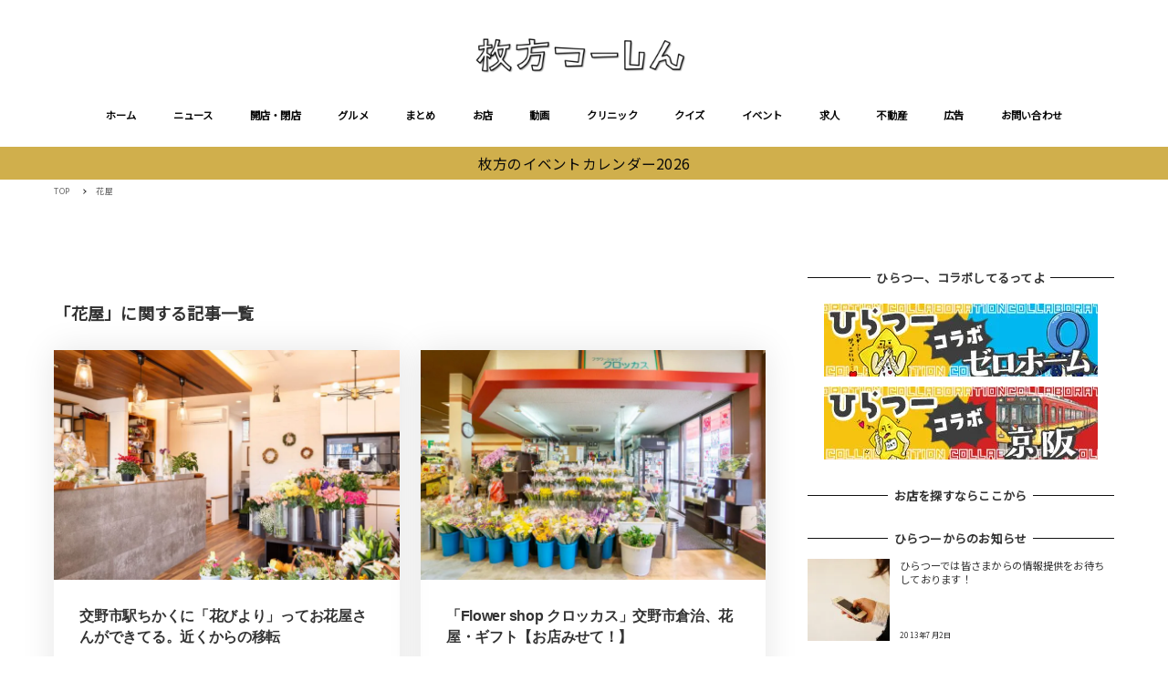

--- FILE ---
content_type: text/html; charset=utf-8
request_url: https://www.google.com/recaptcha/api2/aframe
body_size: 269
content:
<!DOCTYPE HTML><html><head><meta http-equiv="content-type" content="text/html; charset=UTF-8"></head><body><script nonce="hzv3K9T2j06qRbfgACxYNQ">/** Anti-fraud and anti-abuse applications only. See google.com/recaptcha */ try{var clients={'sodar':'https://pagead2.googlesyndication.com/pagead/sodar?'};window.addEventListener("message",function(a){try{if(a.source===window.parent){var b=JSON.parse(a.data);var c=clients[b['id']];if(c){var d=document.createElement('img');d.src=c+b['params']+'&rc='+(localStorage.getItem("rc::a")?sessionStorage.getItem("rc::b"):"");window.document.body.appendChild(d);sessionStorage.setItem("rc::e",parseInt(sessionStorage.getItem("rc::e")||0)+1);localStorage.setItem("rc::h",'1768986434072');}}}catch(b){}});window.parent.postMessage("_grecaptcha_ready", "*");}catch(b){}</script></body></html>

--- FILE ---
content_type: text/javascript; charset=UTF-8
request_url: https://yads.yjtag.yahoo.co.jp/tag?s=38063_545898&fr_id=yads_1889281-0&u=https%3A%2F%2Fwww.hira2.jp%2Ftag%2F%25E8%258A%25B1%25E5%25B1%258B&pv_ts=1768986426325&cu=https%3A%2F%2Fwww.hira2.jp%2Ftag%2F%25E8%258A%25B1%25E5%25B1%258B&suid=89589f83-4be4-4e74-b2fc-32a8e37c31d7
body_size: 669
content:
yadsDispatchDeliverProduct({"dsCode":"38063_545898","patternCode":"38063_545898-580030","outputType":"js_frame","targetID":"","requestID":"7bd1cbeeba38be30677fff0fa146e5da","products":[{"adprodsetCode":"38063_545898-580030-613602","adprodType":3,"adTag":"<script onerror='YJ_YADS.passback()' src='https://yads.yjtag.yahoo.co.jp/yda?adprodset=38063_545898-580030-613602&cb=1768986430307&cu=https%3A%2F%2Fwww.hira2.jp%2Ftag%2F%25E8%258A%25B1%25E5%25B1%258B&pv_id=7bd1cbeeba38be30677fff0fa146e5da&suid=89589f83-4be4-4e74-b2fc-32a8e37c31d7&u=https%3A%2F%2Fwww.hira2.jp%2Ftag%2F%25E8%258A%25B1%25E5%25B1%258B' type='text/javascript'></script>","width":"300","height":"250","iframeFlag":1}],"measurable":1,"frameTag":"<div style=\"text-align:center;\"><iframe src=\"https://s.yimg.jp/images/listing/tool/yads/yads-iframe.html?s=38063_545898&fr_id=yads_1889281-0&u=https%3A%2F%2Fwww.hira2.jp%2Ftag%2F%25E8%258A%25B1%25E5%25B1%258B&pv_ts=1768986426325&cu=https%3A%2F%2Fwww.hira2.jp%2Ftag%2F%25E8%258A%25B1%25E5%25B1%258B&suid=89589f83-4be4-4e74-b2fc-32a8e37c31d7\" style=\"border:none;clear:both;display:block;margin:auto;overflow:hidden\" allowtransparency=\"true\" data-resize-frame=\"true\" frameborder=\"0\" height=\"250\" id=\"yads_1889281-0\" name=\"yads_1889281-0\" scrolling=\"no\" title=\"Ad Content\" width=\"300\" allow=\"fullscreen; attribution-reporting\" allowfullscreen loading=\"eager\" ></iframe></div>"});

--- FILE ---
content_type: application/javascript; charset=utf-8;
request_url: https://dalc.valuecommerce.com/app3?p=885468346&_s=https%3A%2F%2Fwww.hira2.jp%2Ftag%2F%25E8%258A%25B1%25E5%25B1%258B&vf=iVBORw0KGgoAAAANSUhEUgAAAAMAAAADCAYAAABWKLW%2FAAAAMElEQVQYV2NkFGP4nxE1neHKhCIGxpaXzP95t%2FxgqHzLzsC4kavrf%2Bi5OIYQDQkGAB3gDjdmFOJ%2FAAAAAElFTkSuQmCC
body_size: 4785
content:
vc_linkswitch_callback({"t":"6970973f","r":"aXCXPwALfwYDkZ37CooD7AqKC5aW0Q","ub":"aXCXPQAJhOkDkZ37CooCsQqKBtjoWg%3D%3D","vcid":"p2-qxMGFkHPvFs90_UjYUmKJmtOwAtC3ivaNivgsQukBMIiRWzMCAbcaUs6dLs8h","vcpub":"0.753414","www-stg.daimaru-matsuzakaya.jp":{"a":"2427527","m":"2304640","g":"f20a0c398a"},"www.hotpepper.jp":{"a":"2817511","m":"2262623","g":"704d8e1a8a"},"s":2640959,"www.eflora.co.jp":{"a":"2802196","m":"2105846","g":"e56ff7978a"},"dom.jtb.co.jp":{"a":"2549714","m":"2161637","g":"91c6e40ab9","sp":"utm_source%3Dvcdom%26utm_medium%3Daffiliate"},"www.daimaru-matsuzakaya.jp":{"a":"2427527","m":"2304640","g":"f20a0c398a"},"shop.akachan.jp":{"a":"2715882","m":"3209800","g":"404c04618a"},"haken.rikunabi.com":{"a":"2661631","m":"2138660","g":"949afa9fb8","sp":"aid%3Dmval_00001%26vos%3Dnrnhvccp000050222"},"mini-shopping.yahoo.co.jp":{"a":"2821580","m":"2201292","g":"5768038d8a"},"shopping.geocities.jp":{"a":"2821580","m":"2201292","g":"5768038d8a"},"www.matsukiyococokara-online.com":{"a":"2494620","m":"2758189","g":"6356add68a"},"gift.daiei.co.jp":{"a":"2831157","m":"2690745","g":"4bb3420f8a"},"www.jtb.co.jp/kokunai":{"a":"2549714","m":"2161637","g":"91c6e40ab9","sp":"utm_source%3Dvcdom%26utm_medium%3Daffiliate"},"shopping.yahoo.co.jp":{"a":"2821580","m":"2201292","g":"5768038d8a"},"www.asoview.com":{"a":"2698489","m":"3147096","g":"3b42a8888a"},"brand.asoview.com":{"a":"2698489","m":"3147096","g":"3b42a8888a"},"townwork.net":{"a":"2565807","m":"2953484","g":"3e5db03ca6","sp":"vos%3Ddtwmprsc0000060019"},"www.jtbonline.jp":{"a":"2549714","m":"2161637","g":"91c6e40ab9","sp":"utm_source%3Dvcdom%26utm_medium%3Daffiliate"},"www.amazon.co.jp":{"a":"2614000","m":"2366370","g":"cc2bbea4aa","sp":"tag%3Dvc-22%26linkCode%3Dure"},"www.matsukiyo.co.jp":{"a":"2494620","m":"2758189","g":"6356add68a"},"supersports.co.jp":{"a":"2542200","m":"2801897","g":"5661349f8a"},"hands.net":{"a":"2505928","m":"2288842","g":"ec2cc9518a"},"akachan.7netshopping.jp":{"a":"2715882","m":"3209800","g":"404c04618a"},"www.jtb.co.jp/kokunai_htl":{"a":"2549714","m":"2161637","g":"91c6e40ab9","sp":"utm_source%3Dvcdom%26utm_medium%3Daffiliate"},"approach.yahoo.co.jp":{"a":"2821580","m":"2201292","g":"5768038d8a"},"akachan.omni7.jp":{"a":"2715882","m":"3209800","g":"404c04618a"},"ymall.jp":{"a":"2462253","m":"2732707","g":"3939384c8a"},"mediashop.daimaru-matsuzakaya.jp":{"a":"2427527","m":"2304640","g":"f20a0c398a"},"www.hotpepper.jp?vos=nhppvccp99002":{"a":"2817511","m":"2262623","g":"704d8e1a8a"},"wwwtst.hotpepper.jp":{"a":"2817511","m":"2262623","g":"704d8e1a8a"},"www.matsukiyo.co.jp/store/online":{"a":"2494620","m":"2758189","g":"6356add68a"},"beauty.hotpepper.jp":{"a":"2760766","m":"2371481","g":"fc1601a48a"},"biz.travel.yahoo.co.jp":{"a":"2761515","m":"2244419","g":"605a8b318a"},"www.daiei.co.jp":{"a":"2831157","m":"2690745","g":"4bb3420f8a"},"www.jtb.co.jp/kokunai_hotel":{"a":"2549714","m":"2161637","g":"91c6e40ab9","sp":"utm_source%3Dvcdom%26utm_medium%3Daffiliate"},"qoo10.jp":{"a":"2858864","m":"3560897","g":"28e72ba88a"},"www.kitamura.jp":{"a":"2451310","m":"2215383","g":"f4f5113c8a"},"kaigobatake.jp":{"a":"2808280","m":"3335527","g":"a1a1c8cb8a"},"jalan.net":{"a":"2513343","m":"2130725","g":"146d9b778a"},"www.jtb.co.jp":{"a":"2549714","m":"2161637","g":"91c6e40ab9","sp":"utm_source%3Dvcdom%26utm_medium%3Daffiliate"},"lohaco.jp":{"a":"2686782","m":"2994932","g":"3e76f7548a"},"dep.tc":{"a":"2756206","m":"3283001","g":"1a91da238a"},"furdi.jp":{"a":"2912019","m":"3730861","g":"78d25b0a8a"},"ssx.xebio-online.com":{"a":"2542200","m":"2801897","g":"5661349f8a"},"tdmpc.biglobe.ne.jp":{"a":"2427527","m":"2304640","g":"f20a0c398a"},"www-test.daimaru-matsuzakaya.jp":{"a":"2427527","m":"2304640","g":"f20a0c398a"},"shop.keionet.com":{"a":"2756206","m":"3283001","g":"1a91da238a"},"travel.yahoo.co.jp":{"a":"2761515","m":"2244419","g":"605a8b318a"},"restaurant.ikyu.com":{"a":"2349006","m":"2302203","g":"7708a8e18a"},"paypaystep.yahoo.co.jp":{"a":"2821580","m":"2201292","g":"5768038d8a"},"supersports.com":{"a":"2542200","m":"2801897","g":"5661349f8a"},"jtb.co.jp":{"a":"2549714","m":"2161637","g":"91c6e40ab9","sp":"utm_source%3Dvcdom%26utm_medium%3Daffiliate"},"coupon.kitamura.jp":{"a":"2451310","m":"2215383","g":"f4f5113c8a"},"dev-kaigobatake.nissonet.jp":{"a":"2808280","m":"3335527","g":"a1a1c8cb8a"},"kinokuniya.co.jp":{"a":"2118836","m":"2195689","g":"ba2aa6598a"},"recochoku.jp":{"a":"2879464","m":"3147280","g":"c00808508a"},"lohaco.yahoo.co.jp":{"a":"2686782","m":"2994932","g":"3e76f7548a"},"l":5,"andplants.jp":{"a":"2893497","m":"3677894","g":"cea58b7b8a"},"shop.kitamura.jp":{"a":"2451310","m":"2215383","g":"f4f5113c8a"},"paypaymall.yahoo.co.jp":{"a":"2821580","m":"2201292","g":"5768038d8a"},"p":885468346})

--- FILE ---
content_type: text/javascript; charset=UTF-8
request_url: https://yads.yjtag.yahoo.co.jp/tag?s=38063_545898&fr_id=yads_1889281-0&u=https%3A%2F%2Fwww.hira2.jp%2Ftag%2F%25E8%258A%25B1%25E5%25B1%258B&pv_ts=1768986426325&cu=https%3A%2F%2Fwww.hira2.jp%2Ftag%2F%25E8%258A%25B1%25E5%25B1%258B&suid=89589f83-4be4-4e74-b2fc-32a8e37c31d7
body_size: 669
content:
yadsDispatchDeliverProduct({"dsCode":"38063_545898","patternCode":"38063_545898-580030","outputType":"js_frame","targetID":"","requestID":"b8149236f7138f9e2a4806631ca9525e","products":[{"adprodsetCode":"38063_545898-580030-613602","adprodType":3,"adTag":"<script onerror='YJ_YADS.passback()' src='https://yads.yjtag.yahoo.co.jp/yda?adprodset=38063_545898-580030-613602&cb=1768986433599&cu=https%3A%2F%2Fwww.hira2.jp%2Ftag%2F%25E8%258A%25B1%25E5%25B1%258B&pv_id=b8149236f7138f9e2a4806631ca9525e&suid=89589f83-4be4-4e74-b2fc-32a8e37c31d7&u=https%3A%2F%2Fwww.hira2.jp%2Ftag%2F%25E8%258A%25B1%25E5%25B1%258B' type='text/javascript'></script>","width":"300","height":"250","iframeFlag":1}],"measurable":1,"frameTag":"<div style=\"text-align:center;\"><iframe src=\"https://s.yimg.jp/images/listing/tool/yads/yads-iframe.html?s=38063_545898&fr_id=yads_1889281-0&u=https%3A%2F%2Fwww.hira2.jp%2Ftag%2F%25E8%258A%25B1%25E5%25B1%258B&pv_ts=1768986426325&cu=https%3A%2F%2Fwww.hira2.jp%2Ftag%2F%25E8%258A%25B1%25E5%25B1%258B&suid=89589f83-4be4-4e74-b2fc-32a8e37c31d7\" style=\"border:none;clear:both;display:block;margin:auto;overflow:hidden\" allowtransparency=\"true\" data-resize-frame=\"true\" frameborder=\"0\" height=\"250\" id=\"yads_1889281-0\" name=\"yads_1889281-0\" scrolling=\"no\" title=\"Ad Content\" width=\"300\" allow=\"fullscreen; attribution-reporting\" allowfullscreen loading=\"eager\" ></iframe></div>"});